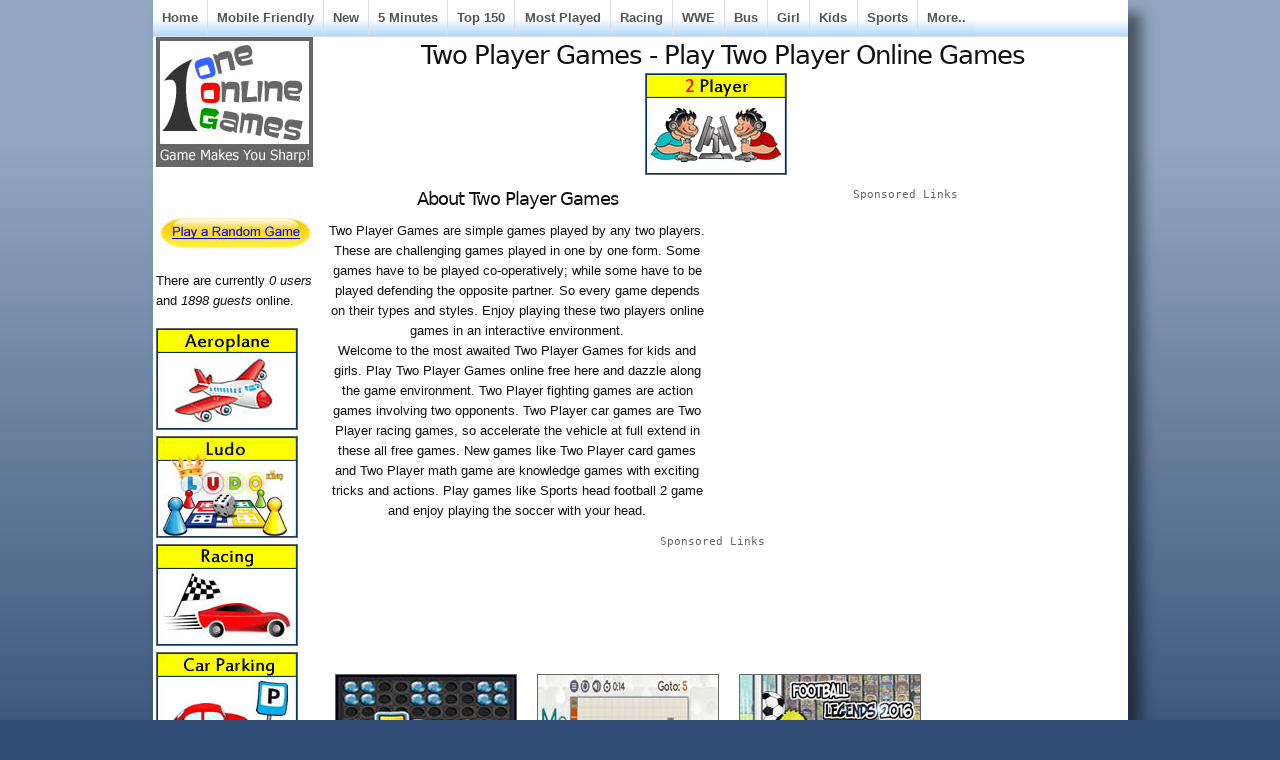

--- FILE ---
content_type: text/html; charset=utf-8
request_url: https://www.google.com/recaptcha/api2/aframe
body_size: 266
content:
<!DOCTYPE HTML><html><head><meta http-equiv="content-type" content="text/html; charset=UTF-8"></head><body><script nonce="2Ed2CWpx013fuW46VouPDw">/** Anti-fraud and anti-abuse applications only. See google.com/recaptcha */ try{var clients={'sodar':'https://pagead2.googlesyndication.com/pagead/sodar?'};window.addEventListener("message",function(a){try{if(a.source===window.parent){var b=JSON.parse(a.data);var c=clients[b['id']];if(c){var d=document.createElement('img');d.src=c+b['params']+'&rc='+(localStorage.getItem("rc::a")?sessionStorage.getItem("rc::b"):"");window.document.body.appendChild(d);sessionStorage.setItem("rc::e",parseInt(sessionStorage.getItem("rc::e")||0)+1);localStorage.setItem("rc::h",'1768981401669');}}}catch(b){}});window.parent.postMessage("_grecaptcha_ready", "*");}catch(b){}</script></body></html>

--- FILE ---
content_type: text/css
request_url: http://oneonlinegames.com/sites/default/files/ctools/css/ce93ab7df640ef822e72bb659f311721.css?i
body_size: 291
content:
.panels-flexible-region {
  padding: 0;
}

.panels-flexible-region-inside {
  padding-right: 0.5em;
  padding-left: 0.5em;
}

.panels-flexible-region-inside-first {
  padding-left: 0;
}

.panels-flexible-region-inside-last {
  padding-right: 0;
}

.panels-flexible-column {
  padding: 0;
}

.panels-flexible-column-inside {
  padding-right: 0.5em;
  padding-left: 0.5em;
}

.panels-flexible-column-inside-first {
  padding-left: 0;
}

.panels-flexible-column-inside-last {
  padding-right: 0;
}

.panels-flexible-row {
  padding: 0 0 0.5em 0;
  margin: 0;
}

.panels-flexible-row-last {
  padding-bottom: 0;
}

.panels-flexible-column-new_flexible_menu-main {
  float: left;
  width: 99.0000%;
}

.panels-flexible-new_flexible_menu-inside {
  padding-right: 0px;
}

.panels-flexible-new_flexible_menu {
  width: auto;
}

.panels-flexible-region-new_flexible_menu-desc_ {
  float: left;
  width: 49.5000%;
}

.panels-flexible-region-new_flexible_menu-ad_rectangle {
  float: left;
  width: 49.5000%;
}

.panels-flexible-row-new_flexible_menu-17-inside {
  padding-right: 0px;
}

.panels-flexible-region-new_flexible_menu-ad {
  float: left;
  width: 99.0000%;
}

.panels-flexible-row-new_flexible_menu-16-inside {
  padding-right: 0px;
}

.panels-flexible-region-new_flexible_menu-d {
  float: left;
  width: 79.1359%;
}

.panels-flexible-region-new_flexible_menu-a {
  float: left;
  width: 19.8641%;
}

.panels-flexible-row-new_flexible_menu-14-inside {
  padding-right: 0px;
}



--- FILE ---
content_type: application/javascript
request_url: http://oneonlinegames.com/sites/default/files/js/js_0e414d772f25ed5c4a35288ed48d618d.js
body_size: 544
content:
// $Id: google_cse.js,v 1.1.4.3 2008/07/01 21:31:14 mfb Exp $
$(function() {
  var googleCSEWatermark = function($id) {
    var f = document.getElementById($id);
    if (f && (f.query || f.q || f['edit-keys'])) {
      var q = f.query ? f.query : (f.q ? f.q : f['edit-keys']);
      var n = navigator;
      var l = location;
      if (n.platform == 'Win32') {
        q.style.cssText = 'border: 1px solid #7e9db9; padding: 2px;';
      }
      var b = function() {
        if (q.value == '') {
          q.style.background = '#FFFFFF url(http://www.google.com/coop/intl/' + Drupal.settings.googleCSE.language + '/images/google_custom_search_watermark.gif) left no-repeat';
        }
      };
      var f = function() {
        q.style.background = '#ffffff';
      };
      q.onfocus = f;
      q.onblur = b;
      if (!/[&?]query=[^&]/.test(l.search)) {
        b();
      }
    }
  };
  googleCSEWatermark('google-cse-searchbox-form');
  googleCSEWatermark('google-cse-results-searchbox-form');
  if (Drupal.settings.googleCSE.searchForm) {
    googleCSEWatermark('search-form');
  }
});
;
